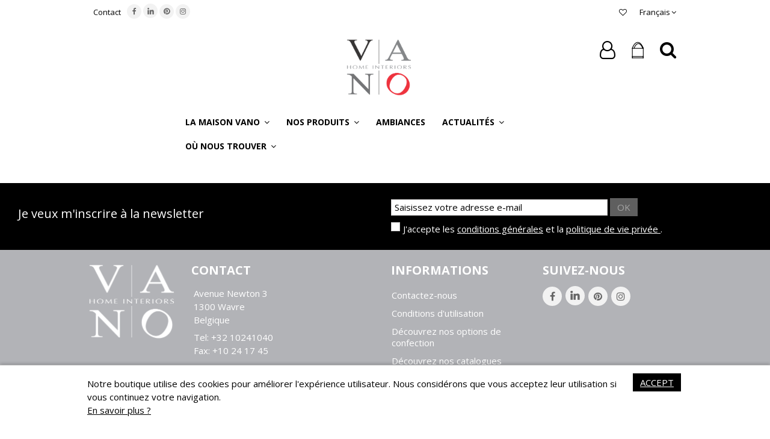

--- FILE ---
content_type: text/html; charset=utf-8
request_url: https://www.vano-home-interiors.be/fr/51-navajo
body_size: 8160
content:
<!DOCTYPE HTML> <!--[if lt IE 7]><html class="no-js lt-ie9 lt-ie8 lt-ie7" lang="fr-fr"><![endif]--> <!--[if IE 7]><html class="no-js lt-ie9 lt-ie8 ie7" lang="fr-fr"><![endif]--> <!--[if IE 8]><html class="no-js lt-ie9 ie8" lang="fr-fr"><![endif]--> <!--[if gt IE 8]><html class="no-js ie9" lang="fr-fr"><![endif]--><html lang="fr-fr"><head><meta charset="utf-8" /><title>NAVAJO - VANO Home Interiors</title><meta name="description" content="NAVAJO" /><meta name="keywords" content="-" /><meta name="generator" content="PrestaShop" /><meta name="robots" content="index,follow" /><meta name="viewport" content="initial-scale=1,user-scalable=no,maximum-scale=1,width=device-width"><meta name="apple-mobile-web-app-capable" content="yes" /><link rel="icon" type="image/vnd.microsoft.icon" href="/img/favicon.ico?1701937030" /><link rel="shortcut icon" type="image/x-icon" href="/img/favicon.ico?1701937030" /><link rel="stylesheet" href="https://www.vano-home-interiors.be/themes/warehouse/cache/v_512_d2700f775cf66d5d9cc6541eec24b0c2_all.css" type="text/css" media="all" /> <script type="text/javascript">/* <![CDATA[ */;var ASPath='/modules/pm_advancedsearch4/';var ASSearchUrl='https://www.vano-home-interiors.be/fr/module/pm_advancedsearch4/advancedsearch4';var CUSTOMIZE_TEXTFIELD=1;var FancyboxI18nClose='Fermer';var FancyboxI18nNext='Suivant';var FancyboxI18nPrev='Pr&eacute;c&eacute;dent';var PS_CATALOG_MODE=true;var added_to_wishlist='Le produit a été ajouté à votre liste.';var ajax_allowed=true;var ajax_popup=true;var ajaxsearch=true;var as4_orderBySalesAsc='Meilleures ventes en dernier';var as4_orderBySalesDesc='Meilleures ventes en premier';var baseDir='https://www.vano-home-interiors.be/';var baseUri='https://www.vano-home-interiors.be/';var blocksearch_type='top';var ceFrontendConfig={"isEditMode":"","stretchedSectionContainer":false,"is_rtl":false};var comparator_max_item=3;var comparedProductsIds=[];var contentOnly=false;var countdownEnabled=true;var currency={"id":1,"name":"Euro","iso_code":"EUR","iso_code_num":"978","sign":"\u20ac","blank":"1","conversion_rate":"1.000000","deleted":"0","format":"2","decimals":"1","active":"1","prefix":"","suffix":" \u20ac","id_shop_list":null,"force_id":false};var currencyBlank=1;var currencyFormat=2;var currencyRate=1;var currencySign='€';var customizationIdMessage='Personnalisation';var delete_txt='Supprimer';var displayList=1;var freeProductTranslation='Offert !';var freeShippingTranslation='Livraison gratuite !';var generated_date=1768769224;var grid_size_lg=4;var grid_size_lg2=3;var grid_size_md=4;var grid_size_md2=3;var grid_size_ms=2;var grid_size_ms2=6;var grid_size_sm=3;var grid_size_sm2=4;var grid_size_xs=1;var grid_size_xs2=12;var hasDeliveryAddress=false;var highDPI=false;var id_lang=1;var img_dir='https://www.vano-home-interiors.be/themes/warehouse/img/';var instantsearch=false;var iqit_carousel_auto=true;var iqit_carousel_load='progressive';var iqit_inlineh=true;var iqit_lazy_load=false;var iqit_mobile_header_sticky=true;var iqit_mobile_header_style=1;var iqit_sidebarh=false;var iqit_thumbs_position=false;var iqitcountdown_days='d.';var iqitcountdown_hours='Hours';var iqitcountdown_minutes='Min';var iqitcountdown_seconds='Sec';var iqitfdc_from=0;var iqitmegamenu_swwidth=false;var isB2B=false;var isGuest=0;var isLogged=0;var isMobile=false;var isPreloaderEnabled=false;var isRtl=false;var loggin_required='Vous devez être connecté pour gérer votre liste d\'envies.';var max_item='You cannot add more than 3 product(s) to the product comparison';var min_item='Please select at least one product';var more_products_search='More products »';var mywishlist_url='https://www.vano-home-interiors.be/fr/module/blockwishlist/mywishlist';var page_name='category';var placeholder_blocknewsletter='Saisissez votre adresse e-mail';var priceDisplayMethod=0;var priceDisplayPrecision=2;var quickView=true;var removingLinkText='supprimer cet article du panier';var roundMode=2;var search_url='https://www.vano-home-interiors.be/fr/recherche';var shippingTranslationB2B='Frais de port non inclus';var static_token='19383512ebe69a0fcc1a0dd01ae299f9';var toBeDetermined='À définir';var token='48a6bf26d01088317898084488b064e3';var usingSecureMode=true;var wishlistProductsIds=false;/* ]]> */</script> <script type="text/javascript" src="https://www.vano-home-interiors.be/themes/warehouse/cache/v_90_d5157c97238ddd4a3225227b61534a72.js"></script> <script type="text/javascript">/* <![CDATA[ */;(window.gaDevIds=window.gaDevIds||[]).push('d6YPbH');(function(i,s,o,g,r,a,m){i['GoogleAnalyticsObject']=r;i[r]=i[r]||function(){(i[r].q=i[r].q||[]).push(arguments)},i[r].l=1*new Date();a=s.createElement(o),m=s.getElementsByTagName(o)[0];a.async=1;a.src=g;m.parentNode.insertBefore(a,m)})(window,document,'script','//www.google-analytics.com/analytics.js','ga');ga('create','UA-60110868-1','auto');ga('require','ec');/* ]]> */</script> <link rel="stylesheet" href="https://fonts.googleapis.com/css?family=Open+Sans:400,700" type="text/css" media="all" /> <!--[if lt IE 9]> <script src="https://oss.maxcdn.com/libs/html5shiv/3.7.0/html5shiv.js"></script> <script src="https://oss.maxcdn.com/libs/respond.js/1.3.0/respond.min.js"></script> <![endif]--> <!--[if lte IE 9]> <script src="https://www.vano-home-interiors.be/themes/warehouse/js/flexibility.js"></script> <![endif]--><link href="https://fonts.googleapis.com/css?family=PT+Serif&display=swap" rel="stylesheet"><meta property="og:title" content="NAVAJO - VANO Home Interiors"/><meta property="og:url" content="http://www.vano-home-interiors.be/fr/51-navajo"/><meta property="og:site_name" content="VANO Home Interiors"/><meta property="og:description" content="NAVAJO"><meta property="og:type" content="website"><meta property="og:image" content="https://www.vano-home-interiors.be/img/van-oost-logo-1549877381.jpg" /> <script>/* <![CDATA[ */;!function(f,b,e,v,n,t,s)
{if(f.fbq)return;n=f.fbq=function(){n.callMethod?n.callMethod.apply(n,arguments):n.queue.push(arguments)};if(!f._fbq)f._fbq=n;n.push=n;n.loaded=!0;n.version='2.0';n.queue=[];t=b.createElement(e);t.async=!0;t.src=v;s=b.getElementsByTagName(e)[0];s.parentNode.insertBefore(t,s)}(window,document,'script','https://connect.facebook.net/en_US/fbevents.js');fbq('init','371702426619091');fbq('track','PageView');/* ]]> */</script> <noscript> <img height="1" width="1" src="https://www.facebook.com/tr?id=371702426619091&ev=PageView &noscript=1"/> </noscript> <script>/* <![CDATA[ */;(function(w,d,s,l,i){w[l]=w[l]||[];w[l].push({'gtm.start':new Date().getTime(),event:'gtm.js'});var f=d.getElementsByTagName(s)[0],j=d.createElement(s),dl=l!='dataLayer'?'&l='+l:'';j.async=true;j.src='https://www.googletagmanager.com/gtm.js?id='+i+dl;f.parentNode.insertBefore(j,f);})(window,document,'script','dataLayer','GTM-KT2ZRJ7');/* ]]> */</script> </head><body id="category" class="not-index category category-51 category-navajo hide-left-column hide-right-column lang_fr "><noscript><iframe src="https://www.googletagmanager.com/ns.html?id=GTM-KT2ZRJ7" height="0" width="0" style="display:none;visibility:hidden"></iframe></noscript><div id="page"><div class="header-container inline-header alt-cart"> <header id="header"><div class="banner"><div class="container"><div class="row"></div></div></div><div class="nav"><div class="container"><div class="row"> <nav><div id="languages-block-top" class="languages-block"><div class="current"><div> <span class="cur-label">Français</span></div></div><ul id="first-languages" class="languages-block_ul toogle_content"><li class="selected"> <span>Français</span></li><li > <a href="https://www.vano-home-interiors.be/nl/51-navajo" title="Nederlands (Dutch)" rel="alternate" hreflang="nl"> <span>Nederlands</span> </a></li><li > <a href="https://www.vano-home-interiors.be/en/51-navajo" title="English (United States)" rel="alternate" hreflang="en"> <span>English</span> </a></li></ul></div><ul id="header_links" class="clearfix"><li id="header_link_contact"><a href="https://www.vano-home-interiors.be/fr/nous-contacter" title="Contact">Contact</a></li></ul><div class="social_block_mod"><ul class=" clearfix"><li class="facebook"><a href="https://www.facebook.com/vano.interiors/" class="transition-300" target="_blank" title="Facebook"></a></li><li class="vimeo"><a href="https://www.linkedin.com/company/vano-home-interiors/" class="transition-300" target="_blank" title="LinkedIn"> <img class="logo img-responsive replace-2xlogo linkedin-nav" src="https://www.vano-home-interiors.be/themes/warehouse/img/icon/linkedin.png" width="150" height="auto" alt="LinkedIn"> </a></li><li class="pinterest"><a href="http://www.pinterest.com/vanointeriors/" class="transition-300" target="_blank" title="Pinterest"></a></li><li class="instagram"><a href="https://www.instagram.com/vanohomeinteriors/" class="transition-300" target="_blank" title="Instagram"></a></li></ul></div> <a href="https://www.vano-home-interiors.be/fr/module/blockwishlist/mywishlist" title="My wishlist" class="wishlist_top_link pull-right"><i class="icon-heart-o"></i> </a> </nav></div></div></div><div id="vano-header"><div class="container container-header"><div id="desktop-header" class="desktop-header"><div class="row header-aligned-left"><div class="inline-table"><div class="inline-row"><div class="inline-cell display-menu"><div class="inline-cell-table"><div id="header_logo"> <a href="https://www.vano-home-interiors.be/" title="VANO Home Interiors"> <img class="vano-logo logo img-responsive replace-2xlogo" src="https://www.vano-home-interiors.be/img/van-oost-logo-1549877381.jpg" width="300" height="267" alt="VANO Home Interiors" /> <img style="display:none" class="vano-logo-white logo img-responsive replace-2xlogo" src="/img/van-oost-logo-1549877381-white.png" width="300" height="267" alt="VANO Home Interiors" /> </a></div><div class="iqitmegamenu-wrapper col-xs-12 cbp-hor-width-1 clearfix"><div id="iqitmegamenu-horizontal" class="iqitmegamenu cbp-sticky-transparent" role="navigation"><div class="container"> <nav id="cbp-hrmenu" class="cbp-hrmenu cbp-horizontal cbp-hrsub-narrow cbp-fade "><ul><li class="cbp-hrmenu-tab cbp-hrmenu-tab-7 "> <a role="button" class="cbp-empty-mlink"><span class="cbp-tab-title"> La Maison VANO <i class="icon-angle-down cbp-submenu-aindicator"></i></span> <span class="cbp-triangle-container"><span class="cbp-triangle-top"></span><span class="cbp-triangle-top-back"></span></span> </a><div class="cbp-hrsub col-xs-3"><div class="cbp-hrsub-inner"><div class="row menu_row menu-element first_rows menu-element-id-1"><div class="col-xs-12 cbp-menu-column cbp-menu-element menu-element-id-2 " ><div class="cbp-menu-column-inner"><ul class="cbp-links cbp-valinks cbp-valinks-vertical"><li><a href="https://www.vano-home-interiors.be/fr/content/6-maison-vano">A propos de</a></li></ul></div></div></div><div class="row menu_row menu-element first_rows menu-element-id-4"><div class="col-xs-12 cbp-menu-column cbp-menu-element menu-element-id-5 " ><div class="cbp-menu-column-inner"><ul class="cbp-links cbp-valinks cbp-valinks-vertical"><li><a href="https://www.vano-home-interiors.be/fr/content/23-high-performance">Label Haute Performance</a></li></ul></div></div></div></div></div></li><li class="cbp-hrmenu-tab cbp-hrmenu-tab-2 "> <a role="button" class="cbp-empty-mlink"><span class="cbp-tab-title"> Nos produits <i class="icon-angle-down cbp-submenu-aindicator"></i></span> <span class="cbp-triangle-container"><span class="cbp-triangle-top"></span><span class="cbp-triangle-top-back"></span></span> </a><div class="cbp-hrsub col-xs-3"><div class="cbp-hrsub-inner"><div class="row menu_row menu-element first_rows menu-element-id-1"><div class="col-xs-12 cbp-menu-column cbp-menu-element menu-element-id-2 " ><div class="cbp-menu-column-inner"><ul class="cbp-links cbp-valinks cbp-valinks-vertical"><li><a href="https://www.vano-home-interiors.be/fr/49-tissus/s-2/vue_produit-oui">Tissus</a></li></ul></div></div></div><div class="row menu_row menu-element first_rows menu-element-id-3"><div class="col-xs-12 cbp-menu-column cbp-menu-element menu-element-id-4 " ><div class="cbp-menu-column-inner"><ul class="cbp-links cbp-valinks cbp-valinks-vertical"><li><a href="https://www.vano-home-interiors.be/fr/52-coussins">Coussins</a></li></ul></div></div></div><div class="row menu_row menu-element first_rows menu-element-id-5"><div class="col-xs-12 cbp-menu-column cbp-menu-element menu-element-id-6 " ><div class="cbp-menu-column-inner"><ul class="cbp-links cbp-valinks cbp-valinks-vertical"><li><a href="https://www.vano-home-interiors.be/fr/53-canapes">Canap&eacute;s</a></li></ul></div></div></div></div></div></li><li class="cbp-hrmenu-tab cbp-hrmenu-tab-4 "> <a href="https://www.vano-home-interiors.be/fr/57-ambiances" ><span class="cbp-tab-title"> Ambiances</span> </a></li><li class="cbp-hrmenu-tab cbp-hrmenu-tab-5 "> <a role="button" class="cbp-empty-mlink"><span class="cbp-tab-title"> Actualités <i class="icon-angle-down cbp-submenu-aindicator"></i></span> <span class="cbp-triangle-container"><span class="cbp-triangle-top"></span><span class="cbp-triangle-top-back"></span></span> </a><div class="cbp-hrsub col-xs-3"><div class="cbp-hrsub-inner"><div class="row menu_row menu-element first_rows menu-element-id-1"><div class="col-xs-12 cbp-menu-column cbp-menu-element menu-element-id-2 " ><div class="cbp-menu-column-inner"><ul class="cbp-links cbp-valinks cbp-valinks-vertical"><li><a href="https://www.vano-home-interiors.be/fr/blog/">Blog</a></li></ul></div></div></div><div class="row menu_row menu-element first_rows menu-element-id-5"><div class="col-xs-12 cbp-menu-column cbp-menu-element menu-element-id-6 " ><div class="cbp-menu-column-inner"><ul class="cbp-links cbp-valinks cbp-valinks-vertical"><li><a href="https://www.vano-home-interiors.be/fr/content/24-presse">Presse</a></li></ul></div></div></div><div class="row menu_row menu-element first_rows menu-element-id-3"><div class="col-xs-12 cbp-menu-column cbp-menu-element menu-element-id-4 " ><div class="cbp-menu-column-inner"><ul class="cbp-links cbp-valinks cbp-valinks-vertical"><li><a href="https://www.vano-home-interiors.be/fr/content/20-vano-home-interiors-nos-catalogues">Catalogues</a></li></ul></div></div></div></div></div></li><li class="cbp-hrmenu-tab cbp-hrmenu-tab-6 "> <a role="button" class="cbp-empty-mlink"><span class="cbp-tab-title"> Où nous trouver <i class="icon-angle-down cbp-submenu-aindicator"></i></span> <span class="cbp-triangle-container"><span class="cbp-triangle-top"></span><span class="cbp-triangle-top-back"></span></span> </a><div class="cbp-hrsub col-xs-3"><div class="cbp-hrsub-inner"><div class="row menu_row menu-element first_rows menu-element-id-2"><div class="col-xs-12 cbp-menu-column cbp-menu-element menu-element-id-4 " ><div class="cbp-menu-column-inner"><ul class="cbp-links cbp-valinks cbp-valinks-vertical"><li><a href="https://www.vano-home-interiors.be/fr/nous-contacter">Nous contacter</a></li></ul></div></div></div><div class="row menu_row menu-element first_rows menu-element-id-1"><div class="col-xs-12 cbp-menu-column cbp-menu-element menu-element-id-3 " ><div class="cbp-menu-column-inner"><ul class="cbp-links cbp-valinks cbp-valinks-vertical"><li><a href="https://www.vano-home-interiors.be/fr/magasins">Nos partenaires</a></li></ul></div></div></div></div></div></li></ul> </nav></div><div id="iqitmegamenu-mobile"><div id="iqitmegamenu-shower" class="clearfix"><div class="container"><div class="iqitmegamenu-icon"><i class="icon-reorder"></i></div> <span>Menu</span></div></div><div class="cbp-mobilesubmenu"><div class="container"><ul id="iqitmegamenu-accordion" class="cbp-spmenu cbp-spmenu-vertical cbp-spmenu-left"><li id="cbp-close-mobile"><i class="icon-chevron-left"></i> Hide</li><li><a href="https://www.vano-home-interiors.be/fr/content/6-maison-vano" title="A propos de">A propos de</a></li><li><a href="https://www.vano-home-interiors.be/fr/content/23-high-performance" title="Label Haute Performance">Label Haute Performance</a></li><li><a href="https://www.vano-home-interiors.be/fr/49-tissus/s-2/vue_produit-oui" title="Tissus">Tissus</a></li><li><a href="https://www.vano-home-interiors.be/fr/52-coussins" title="Coussins">Coussins</a></li><li><a href="https://www.vano-home-interiors.be/fr/53-canapes" title="Canap&eacute;s">Canap&eacute;s</a></li><li><a href="https://www.vano-home-interiors.be/fr/57-ambiances" title="Ambiances">Ambiances</a><ul><li><a href="https://www.vano-home-interiors.be/fr/92-ambiance-heritage" title="Ambiance HERITAGE">Ambiance HERITAGE</a></li><li><a href="https://www.vano-home-interiors.be/fr/90-ambiance-nomade" title="Ambiance NOMADE">Ambiance NOMADE</a></li><li><a href="https://www.vano-home-interiors.be/fr/91-ambiance-archipel" title="Ambiance ARCHIPEL">Ambiance ARCHIPEL</a></li><li><a href="https://www.vano-home-interiors.be/fr/89-ambiance-hemera" title="Ambiance HEMERA">Ambiance HEMERA</a></li><li><a href="https://www.vano-home-interiors.be/fr/87-ambiance-ouranos" title="Ambiance OURANOS">Ambiance OURANOS</a></li><li><a href="https://www.vano-home-interiors.be/fr/88-ambiance-curve" title="Ambiance CURVE">Ambiance CURVE</a></li><li><a href="https://www.vano-home-interiors.be/fr/86-ambiance-artisan" title="Ambiance ARTISAN">Ambiance ARTISAN</a></li><li><a href="https://www.vano-home-interiors.be/fr/83-ambiance-bold" title="Ambiance BOLD">Ambiance BOLD</a></li><li><a href="https://www.vano-home-interiors.be/fr/85-ambiance-campagna" title="Ambiance CAMPAGNA">Ambiance CAMPAGNA</a></li><li><a href="https://www.vano-home-interiors.be/fr/84-ambiance-casa-del-sur" title="Ambiance CASA DEL SUR">Ambiance CASA DEL SUR</a></li><li><a href="https://www.vano-home-interiors.be/fr/75-ambiance-eternite" title="Ambiance ETERNITE">Ambiance ETERNITE</a></li><li><a href="https://www.vano-home-interiors.be/fr/76-ambiance-salagou" title="Ambiance SALAGOU">Ambiance SALAGOU</a></li><li><a href="https://www.vano-home-interiors.be/fr/77-ambiance-ottone" title="Ambiance OTTONE">Ambiance OTTONE</a></li><li><a href="https://www.vano-home-interiors.be/fr/78-ambiance-laura" title="Ambiance LAURA">Ambiance LAURA</a></li><li><a href="https://www.vano-home-interiors.be/fr/79-ambiance-escapade" title="Ambiance ESCAPADE">Ambiance ESCAPADE</a></li><li><a href="https://www.vano-home-interiors.be/fr/80-ambiance-saguaro" title="Ambiance SAGUARO">Ambiance SAGUARO</a></li><li><a href="https://www.vano-home-interiors.be/fr/81-ambiance-oslo" title="Ambiance OSLO">Ambiance OSLO</a></li><li><a href="https://www.vano-home-interiors.be/fr/68-ambiance-azrou" title="Ambiance AZROU">Ambiance AZROU</a></li><li><a href="https://www.vano-home-interiors.be/fr/66-ambiance-berber" title="Ambiance BERBER">Ambiance BERBER</a></li><li><a href="https://www.vano-home-interiors.be/fr/72-ambiance-mehari" title="Ambiance MEHARI">Ambiance MEHARI</a></li><li><a href="https://www.vano-home-interiors.be/fr/71-ambiance-metropolis" title="Ambiance METROPOLIS">Ambiance METROPOLIS</a></li><li><a href="https://www.vano-home-interiors.be/fr/67-ambiance-pasha" title="Ambiance PASHA">Ambiance PASHA</a></li><li><a href="https://www.vano-home-interiors.be/fr/70-ambiance-zen" title="Ambiance ZEN">Ambiance ZEN</a></li><li><a href="https://www.vano-home-interiors.be/fr/60-ambiance-evasion" title="Ambiance EVASION">Ambiance EVASION</a></li><li><a href="https://www.vano-home-interiors.be/fr/59-ambiance-april" title="Ambiance APRIL">Ambiance APRIL</a></li><li><a href="https://www.vano-home-interiors.be/fr/58-ambiance-prisma" title="Ambiance PRISMA">Ambiance PRISMA</a></li><li><a href="https://www.vano-home-interiors.be/fr/61-ambiance-floreana" title="Ambiance FLOREANA">Ambiance FLOREANA</a></li><li><a href="https://www.vano-home-interiors.be/fr/63-ambiance-refuge" title="Ambiance REFUGE">Ambiance REFUGE</a></li><li><a href="https://www.vano-home-interiors.be/fr/64-ambiance-sing" title="Ambiance SING">Ambiance SING</a></li><li><a href="https://www.vano-home-interiors.be/fr/62-ambiance-gatsby" title="Ambiance GATSBY">Ambiance GATSBY</a></li><li><a href="https://www.vano-home-interiors.be/fr/74-ambiance-navajo" title="Ambiance NAVAJO">Ambiance NAVAJO</a></li></ul></li><li><a href="https://www.vano-home-interiors.be/fr/blog/" title="Blog">Blog</a></li><li><a href="https://www.vano-home-interiors.be/fr/content/24-presse" title="Presse">Presse</a></li><li><a href="https://www.vano-home-interiors.be/fr/content/20-vano-home-interiors-nos-catalogues" title="Catalogues">Catalogues</a></li><li><a href="https://www.vano-home-interiors.be/fr/nous-contacter" title="Nous contacter">Nous contacter</a></li><li><a href="https://www.vano-home-interiors.be/fr/magasins" title="Nos partenaires">Nos partenaires</a></li></ul></div></div><div id="cbp-spmenu-overlay" class="cbp-spmenu-overlay"></div></div></div></div></div></div><div class="displayTop inline-cell"><div class="iqit-search-shower"><div class="iqit-search-shower-i"><i class="icon icon-search"></i>Search</div><div id="search_block_top" class="search_block_top issearchcontent iqit-search-c" ><form method="get" action="//www.vano-home-interiors.be/fr/recherche" id="searchbox"> <input type="hidden" name="controller" value="search" /> <input type="hidden" name="orderby" value="position" /> <input type="hidden" name="orderway" value="desc" /><div class="search_query_container "> <input type="hidden" name="search-cat-select" value="0" class="search-cat-select" /> <input class="search_query form-control" type="text" id="search_query_top" name="search_query" placeholder="Search" value="" /> <button type="submit" name="submit_search" class="button-search"> <span>Search</span> </button></div></form></div></div><div id="shopping_cart_container" class="col-xs-12 col-sm-4 clearfix header_user_catalog"><div class="shopping_cart"> <a href="https://www.vano-home-interiors.be/fr/commande" title="Voir mon panier" rel="nofollow"> <span class="cart_name">Panier</span><div class="more_info"> <span class="ajax_cart_quantity unvisible">0</span> <span class="ajax_cart_product_txt unvisible">Produit:</span> <span class="ajax_cart_product_txt_s unvisible">Produits:</span> <span class="ajax_cart_total unvisible"> </span> <span class="ajax_cart_no_product">(vide)</span></div> </a></div></div><div class="header_user_info col-xs-12 col-sm-4"> <a class="login" href="https://www.vano-home-interiors.be/fr/mon-compte" rel="nofollow" title="Login to your customer account"> <i class="icon-signin"></i> Connexion </a></div><div class="iqitfreedeliverycount iqitfreedeliverycount-detach hidden-detach clearfix hidden"><div clas="fd-table"><div class="ifdc-icon fd-table-cell"><i class="icon icon-truck"></i></div><div class="ifdc-remaining fd-table-cell">Spend <span class="ifdc-remaining-price">0,00 €</span> more and get Free Shipping!</div></div></div></div></div></div></div></div><div class="mobile-condensed-header mobile-style mobile-style1 "><div id="mh-sticky" class="not-sticked"><div class="mobile-main-wrapper"><div class="mobile-main-bar"><div class="mh-button mh-menu"> <span id="mh-menu"><i class="icon-reorder mh-icon"></i></span></div><div class="mh-button mh-search"> <span id="mh-search" data-mh-search="1"><i class="icon-search mh-icon"></i></span></div><div class="mobile-h-logo"> <a href="https://www.vano-home-interiors.be/" title="VANO Home Interiors"> <img class="logo img-responsive replace-2xlogo" src="https://www.vano-home-interiors.be/img/van-oost-logo-1549877381.jpg" width="300" height="267" alt="VANO Home Interiors" /> </a></div><div class="mh-button mh-user"> <span id="mh-user"><i class="icon-user mh-icon "></i></span><div class="mh-drop"><p>Merci de vous loguer ou cr&eacute;er votre compte</p><ul><li><a href="https://www.vano-home-interiors.be/fr/mon-compte" title="Se connecter" rel="nofollow">Se connecter/Cr&eacute;er un compte</a></li></ul></div></div></div></div><div class="mh-dropdowns"><div class="mh-drop mh-search-drop"><div class="search_block_top mh-search-module"><form method="get" action="//www.vano-home-interiors.be/fr/recherche"> <input type="hidden" name="controller" value="search" /> <input type="hidden" name="orderby" value="position" /> <input type="hidden" name="orderway" value="desc" /><div class="search_query_container "> <input type="hidden" name="search-cat-select" value="0" class="search-cat-select" /><input class="search_query form-control" type="text" name="search_query" placeholder="Search" value="" /></div> <button type="submit" name="submit_search" class="button-search"> <span>Search</span> </button></form></div></div></div></div></div></div></div><div class="fw-pseudo-wrapper"><div class="desktop-header"></div></div> </header></div><div class="columns-container"><div id="columns" class="container"><div class="fw-pseudo-wrapper"></div><div class="row content-inner"><div class="content_scene_cat_bg col-xs-12 col-sm-12"></div><div id="center_column" class="center_column col-xs-12 col-sm-12 col-sm-push-0"></div></div></div></div><div class="footer-container "> <section id="newsletter_block_left" class="footer-block col-xs-12 col-sm-12" style="background-color: black; color: white;min-height : 100px;"><div class="row col-sm-12" style=" max-width: 1270px; margin: auto; "><div class="col-xs-12 col-sm-6"><h4 style="margin-top: 40px; text-transform: none; font-size: 20px;">Je veux m'inscrire à la newsletter</h4></div><div class="col-xs-12 col-sm-6" style="margin-top: 25px;"><ul class="toggle-footer clearfix"><li><form action="//www.vano-home-interiors.be/fr/" method="post"><div style="margin-bottom: 5px;" class="form-group" > <input style="width:60%; display: inline-block;" class="inputNew form-control grey newsletter-input" id="newsletter-input" type="text" name="email" size="18" value="Saisissez votre adresse e-mail" /> <button type="submit" name="submitNewsletter" class="btn btn-default button button-small"> <span>ok</span> </button> <input type="hidden" name="action" value="0" /></div><div id="gdpr_consent" class="gdpr_module_20"><div class="form-group"><div class="checkbox"> <input id="psgdpr_consent_checkbox_20" name="psgdpr_consent_checkbox" type="checkbox" name="" value="1"> <label class="psgdpr_consent_message" for="psgdpr_consent_checkbox_20"><p>J'accepte les <a style="text-decoration:underline;" href="../content/3-conditions-utilisation">conditions générales</a> et la <a style="text-decoration:underline;" href="../content/8-politique-de-confidentialite">politique de vie privée </a>.</p></label></div></div></div> <script type="text/javascript">/* <![CDATA[ */;var psgdpr_front_controller="https://www.vano-home-interiors.be/fr/module/psgdpr/FrontAjaxGdpr";psgdpr_front_controller=psgdpr_front_controller.replace(/\amp;/g,'');var psgdpr_id_customer="0";var psgdpr_customer_token="da39a3ee5e6b4b0d3255bfef95601890afd80709";var psgdpr_id_guest="0";var psgdpr_guest_token="1cf2410248e7b8c0250aaeea04f4673ca6b5adf2";document.addEventListener('DOMContentLoaded',function(){let psgdpr_id_module="20";let parentForm=$('.gdpr_module_'+psgdpr_id_module).closest('form');let toggleFormActive=function(){parentForm=$('.gdpr_module_'+psgdpr_id_module).closest('form');let checkbox=$('#psgdpr_consent_checkbox_'+psgdpr_id_module);let element=$('.gdpr_module_'+psgdpr_id_module);let iLoopLimit=0;while(0===element.nextAll('[type="submit"]').length&&element.get(0)!==parentForm.get(0)&&element.length&&iLoopLimit!=1000){element=element.parent();iLoopLimit++;}
if(checkbox.prop('checked')===true){if(element.find('[type="submit"]').length>0){element.find('[type="submit"]').removeAttr('disabled');}else{element.nextAll('[type="submit"]').removeAttr('disabled');}}else{if(element.find('[type="submit"]').length>0){element.find('[type="submit"]').attr('disabled','disabled');}else{element.nextAll('[type="submit"]').attr('disabled','disabled');}}}
toggleFormActive();$(document).on("click","#psgdpr_consent_checkbox_"+psgdpr_id_module,function(){toggleFormActive();});$(document).on('submit',parentForm,function(event){$.ajax({data:'POST',url:psgdpr_front_controller,data:{ajax:true,action:'AddLog',id_customer:psgdpr_id_customer,customer_token:psgdpr_customer_token,id_guest:psgdpr_id_guest,guest_token:psgdpr_guest_token,id_module:psgdpr_id_module,},success:function(data){},error:function(err){console.log(err);}});});});/* ]]> */</script> </form></li></ul></div></div> </section><div class="footer-container-inner"> <footer id="footer" class="container"><div class="row"><section id="footer_html_content" class="footer-block col-xs-12 col-sm-2"><div><div class=" clearfix"> <article class="rte"><p><img class="logo img-responsive replace-2xlogo" src="/img/van-oost-logo-1549877381-white.png" width="150" height="auto" alt="Van Oost" /></p></article></div></div> </section><section id="block_contact_infos" class="footer-block col-xs-12 col-sm-4"><div><h4>Contact</h4><ul class="toggle-footer"><li> </i>Avenue Newton 3<br /> 1300 Wavre<br /> Belgique</li><li> </i>Tel: <span>+32 10241040</span><br> Fax: <span>+10 24 17 45</span></li><li> </i>E-mail : <span><a href="&#109;&#97;&#105;&#108;&#116;&#111;&#58;%76%61%6e%6f@%76%61%6e%6f%68%6f%6d%65%69%6e%74%65%72%69%6f%72%73.%62%65" >&#x76;&#x61;&#x6e;&#x6f;&#x40;&#x76;&#x61;&#x6e;&#x6f;&#x68;&#x6f;&#x6d;&#x65;&#x69;&#x6e;&#x74;&#x65;&#x72;&#x69;&#x6f;&#x72;&#x73;&#x2e;&#x62;&#x65;</a></span></li></ul></div> </section><section class="footer-block col-xs-12 col-sm-3" id="block_various_links_footer"><h4>Informations</h4><ul class="toggle-footer bullet"><li class="item"> <a href="https://www.vano-home-interiors.be/fr/nous-contacter" title="Contactez-nous"> Contactez-nous </a></li><li class="item"> <a href="https://www.vano-home-interiors.be/fr/content/3-conditions-utilisation" title="Conditions d&#039;utilisation"> Conditions d&#039;utilisation </a></li><li class="item"> <a href="https://www.vano-home-interiors.be/fr/content/13-vano-home-interiors-notre-configurateur" title="Découvrez nos options de confection"> Découvrez nos options de confection </a></li><li class="item"> <a href="https://www.vano-home-interiors.be/fr/content/20-vano-home-interiors-nos-catalogues" title="Découvrez nos catalogues"> Découvrez nos catalogues </a></li></ul> </section><section id="social_block_mod" class="social_block_mod footer-block col-xs-12 col-sm-3"><div><h4>Suivez-nous</h4><ul class="toggle-footer clearfix"><li class="facebook"><a href="https://www.facebook.com/vano.interiors/" class="transition-300" target="_blank" title="Facebook"></a></li><li class="vimeo"><a href="https://www.linkedin.com/company/vano-home-interiors/" class="transition-300" target="_blank" title="LinkedIn"> <img class="logo img-responsive replace-2xlogo linkedin-footer" src="https://www.vano-home-interiors.be/themes/warehouse/img/icon/linkedin.png" width="150" height="auto" alt="LinkedIn"></a></li><li class="pinterest"><a href="http://www.pinterest.com/vanointeriors/" class="transition-300" target="_blank" title="Pinterest"></a></li><li class="instagram"><a href="https://www.instagram.com/vanohomeinteriors/" class="transition-300" target="_blank" title="Instagram"></a></li></ul></div> </section> <script type="text/javascript">/* <![CDATA[ */;ga('send','pageview');/* ]]> */</script></div> </footer></div><div class="footer_copyrights"> <footer class="container clearfix"><div class="row"><div class=" col-sm-12"><div id="vano-footer-copyright"><p style="text-align:center;">VANO Home Interiors ©2021<a class="tesial" href="https://tesial.be/" title="Tesial" target="_blank">Powered by Tesial</a></p></div></div></div> </footer></div></div></div><div id="toTop" class="transition-300"></div><div id="cookielaw" class="cookielaw"><div class="container"> <a id="cookie_close" class="button btn btn-default button-small" href="#"><span>Accept</span></a><p>Notre boutique utilise des cookies pour améliorer l'expérience utilisateur.&nbsp;Nous considérons que vous acceptez leur utilisation si vous continuez votre navigation.&nbsp;<br /><a href="/fr/content/7-cookies-policy">En savoir plus ?</a></p></div></div><div id="pp-zoom-wrapper"></div>
</body></html>